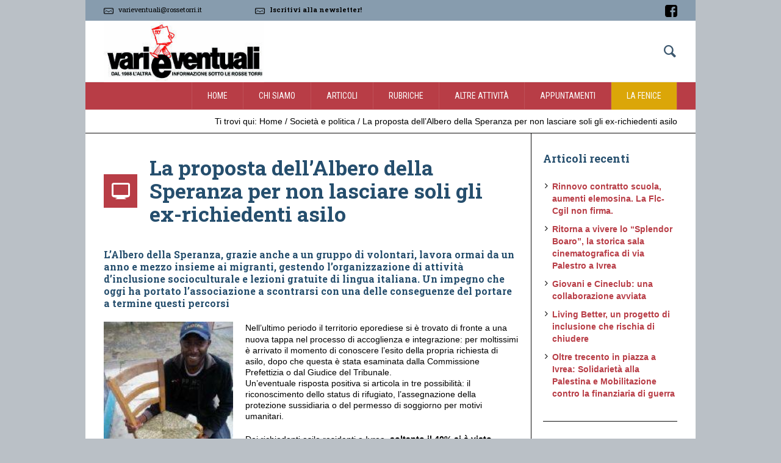

--- FILE ---
content_type: text/html; charset=UTF-8
request_url: https://rossetorri.it/la-proposta-dellalbero-della-speranza-per-non-lasciare-soli-gli-ex-richiedenti-asilo/
body_size: 16808
content:
<!DOCTYPE html>
<!--[if IE 8]>
<html class="ie ie8" lang="it-IT">
<![endif]-->
<!--[if !(IE 8)]><!-->
<html lang="it-IT" class="cmsms_html">
<!--<![endif]-->
<head>
<meta charset="UTF-8" />
<meta name="viewport" content="width=device-width, initial-scale=1, maximum-scale=1" /><title>La proposta dell&#039;Albero della Speranza per non lasciare soli gli ex-richiedenti asilo - varieventuali - Rosse Torri</title>

<link rel="shortcut icon" href="https://rossetorri.it/wp-content/uploads/2016/10/omino.jpg" type="image/x-icon" />
<link rel="profile" href="https://gmpg.org/xfn/11" />
<link rel="pingback" href="https://rossetorri.it/xmlrpc.php" />


<script type="text/javascript" data-cookieconsent="ignore">
	window.dataLayer = window.dataLayer || [];

	function gtag() {
		dataLayer.push(arguments);
	}

	gtag("consent", "default", {
		ad_personalization: "denied",
		ad_storage: "denied",
		ad_user_data: "denied",
		analytics_storage: "denied",
		functionality_storage: "denied",
		personalization_storage: "denied",
		security_storage: "granted",
		wait_for_update: 500,
	});
	gtag("set", "ads_data_redaction", true);
	</script>
<script type="text/javascript"
		id="Cookiebot"
		src="https://consent.cookiebot.com/uc.js"
		data-implementation="wp"
		data-cbid="266242c1-9c67-440e-aafc-dfcf545cbbd3"
							data-blockingmode="auto"
	></script>
<meta name='robots' content='index, follow, max-image-preview:large, max-snippet:-1, max-video-preview:-1' />
	<style>img:is([sizes="auto" i], [sizes^="auto," i]) { contain-intrinsic-size: 3000px 1500px }</style>
	
	<!-- This site is optimized with the Yoast SEO plugin v26.3 - https://yoast.com/wordpress/plugins/seo/ -->
	<link rel="canonical" href="https://rossetorri.it/la-proposta-dellalbero-della-speranza-per-non-lasciare-soli-gli-ex-richiedenti-asilo/" />
	<meta property="og:locale" content="it_IT" />
	<meta property="og:type" content="article" />
	<meta property="og:title" content="La proposta dell&#039;Albero della Speranza per non lasciare soli gli ex-richiedenti asilo - varieventuali - Rosse Torri" />
	<meta property="og:description" content="L&#8217;Albero della Speranza, grazie anche a un gruppo di volontari, lavora ormai da un anno e mezzo insieme ai migranti, gestendo l&#8217;organizzazione di attività d&#8217;inclusione socioculturale e lezioni gratuite di lingua italiana. Un impegno che oggi ha portato l&#8217;associazione a scontrarsi con una delle conseguenze del portare a termine questi percorsi Nell&#8217;ultimo periodo il territorio..." />
	<meta property="og:url" content="https://rossetorri.it/la-proposta-dellalbero-della-speranza-per-non-lasciare-soli-gli-ex-richiedenti-asilo/" />
	<meta property="og:site_name" content="varieventuali - Rosse Torri" />
	<meta property="article:published_time" content="2017-05-15T17:22:59+00:00" />
	<meta property="article:modified_time" content="2017-05-28T17:07:21+00:00" />
	<meta property="og:image" content="https://rossetorri.it/wp-content/uploads/2017/05/Integrazione1.jpg" />
	<meta property="og:image:width" content="940" />
	<meta property="og:image:height" content="529" />
	<meta property="og:image:type" content="image/jpeg" />
	<meta name="author" content="rossoadmin" />
	<meta name="twitter:card" content="summary_large_image" />
	<meta name="twitter:label1" content="Scritto da" />
	<meta name="twitter:data1" content="rossoadmin" />
	<meta name="twitter:label2" content="Tempo di lettura stimato" />
	<meta name="twitter:data2" content="2 minuti" />
	<script type="application/ld+json" class="yoast-schema-graph">{"@context":"https://schema.org","@graph":[{"@type":"WebPage","@id":"https://rossetorri.it/la-proposta-dellalbero-della-speranza-per-non-lasciare-soli-gli-ex-richiedenti-asilo/","url":"https://rossetorri.it/la-proposta-dellalbero-della-speranza-per-non-lasciare-soli-gli-ex-richiedenti-asilo/","name":"La proposta dell'Albero della Speranza per non lasciare soli gli ex-richiedenti asilo - varieventuali - Rosse Torri","isPartOf":{"@id":"https://rossetorri.it/#website"},"primaryImageOfPage":{"@id":"https://rossetorri.it/la-proposta-dellalbero-della-speranza-per-non-lasciare-soli-gli-ex-richiedenti-asilo/#primaryimage"},"image":{"@id":"https://rossetorri.it/la-proposta-dellalbero-della-speranza-per-non-lasciare-soli-gli-ex-richiedenti-asilo/#primaryimage"},"thumbnailUrl":"https://rossetorri.it/wp-content/uploads/2017/05/Integrazione1.jpg","datePublished":"2017-05-15T17:22:59+00:00","dateModified":"2017-05-28T17:07:21+00:00","author":{"@id":"https://rossetorri.it/#/schema/person/b1ac8004c209f8b6a2ce4b12e7a1300c"},"breadcrumb":{"@id":"https://rossetorri.it/la-proposta-dellalbero-della-speranza-per-non-lasciare-soli-gli-ex-richiedenti-asilo/#breadcrumb"},"inLanguage":"it-IT","potentialAction":[{"@type":"ReadAction","target":["https://rossetorri.it/la-proposta-dellalbero-della-speranza-per-non-lasciare-soli-gli-ex-richiedenti-asilo/"]}]},{"@type":"ImageObject","inLanguage":"it-IT","@id":"https://rossetorri.it/la-proposta-dellalbero-della-speranza-per-non-lasciare-soli-gli-ex-richiedenti-asilo/#primaryimage","url":"https://rossetorri.it/wp-content/uploads/2017/05/Integrazione1.jpg","contentUrl":"https://rossetorri.it/wp-content/uploads/2017/05/Integrazione1.jpg","width":940,"height":529},{"@type":"BreadcrumbList","@id":"https://rossetorri.it/la-proposta-dellalbero-della-speranza-per-non-lasciare-soli-gli-ex-richiedenti-asilo/#breadcrumb","itemListElement":[{"@type":"ListItem","position":1,"name":"Home","item":"https://rossetorri.it/"},{"@type":"ListItem","position":2,"name":"La proposta dell&#8217;Albero della Speranza per non lasciare soli gli ex-richiedenti asilo"}]},{"@type":"WebSite","@id":"https://rossetorri.it/#website","url":"https://rossetorri.it/","name":"varieventuali - Rosse Torri","description":"","potentialAction":[{"@type":"SearchAction","target":{"@type":"EntryPoint","urlTemplate":"https://rossetorri.it/?s={search_term_string}"},"query-input":{"@type":"PropertyValueSpecification","valueRequired":true,"valueName":"search_term_string"}}],"inLanguage":"it-IT"},{"@type":"Person","@id":"https://rossetorri.it/#/schema/person/b1ac8004c209f8b6a2ce4b12e7a1300c","name":"rossoadmin","url":"https://rossetorri.it/author/rossoadmin/"}]}</script>
	<!-- / Yoast SEO plugin. -->


<link rel='dns-prefetch' href='//fonts.googleapis.com' />
<link rel="alternate" type="application/rss+xml" title="varieventuali - Rosse Torri &raquo; Feed" href="https://rossetorri.it/feed/" />
<link rel="alternate" type="application/rss+xml" title="varieventuali - Rosse Torri &raquo; Feed dei commenti" href="https://rossetorri.it/comments/feed/" />
<link rel="alternate" type="application/rss+xml" title="varieventuali - Rosse Torri &raquo; La proposta dell&#8217;Albero della Speranza per non lasciare soli gli ex-richiedenti asilo Feed dei commenti" href="https://rossetorri.it/la-proposta-dellalbero-della-speranza-per-non-lasciare-soli-gli-ex-richiedenti-asilo/feed/" />
<script type="text/javascript">
/* <![CDATA[ */
window._wpemojiSettings = {"baseUrl":"https:\/\/s.w.org\/images\/core\/emoji\/16.0.1\/72x72\/","ext":".png","svgUrl":"https:\/\/s.w.org\/images\/core\/emoji\/16.0.1\/svg\/","svgExt":".svg","source":{"concatemoji":"https:\/\/rossetorri.it\/wp-includes\/js\/wp-emoji-release.min.js?ver=6.8.3"}};
/*! This file is auto-generated */
!function(s,n){var o,i,e;function c(e){try{var t={supportTests:e,timestamp:(new Date).valueOf()};sessionStorage.setItem(o,JSON.stringify(t))}catch(e){}}function p(e,t,n){e.clearRect(0,0,e.canvas.width,e.canvas.height),e.fillText(t,0,0);var t=new Uint32Array(e.getImageData(0,0,e.canvas.width,e.canvas.height).data),a=(e.clearRect(0,0,e.canvas.width,e.canvas.height),e.fillText(n,0,0),new Uint32Array(e.getImageData(0,0,e.canvas.width,e.canvas.height).data));return t.every(function(e,t){return e===a[t]})}function u(e,t){e.clearRect(0,0,e.canvas.width,e.canvas.height),e.fillText(t,0,0);for(var n=e.getImageData(16,16,1,1),a=0;a<n.data.length;a++)if(0!==n.data[a])return!1;return!0}function f(e,t,n,a){switch(t){case"flag":return n(e,"\ud83c\udff3\ufe0f\u200d\u26a7\ufe0f","\ud83c\udff3\ufe0f\u200b\u26a7\ufe0f")?!1:!n(e,"\ud83c\udde8\ud83c\uddf6","\ud83c\udde8\u200b\ud83c\uddf6")&&!n(e,"\ud83c\udff4\udb40\udc67\udb40\udc62\udb40\udc65\udb40\udc6e\udb40\udc67\udb40\udc7f","\ud83c\udff4\u200b\udb40\udc67\u200b\udb40\udc62\u200b\udb40\udc65\u200b\udb40\udc6e\u200b\udb40\udc67\u200b\udb40\udc7f");case"emoji":return!a(e,"\ud83e\udedf")}return!1}function g(e,t,n,a){var r="undefined"!=typeof WorkerGlobalScope&&self instanceof WorkerGlobalScope?new OffscreenCanvas(300,150):s.createElement("canvas"),o=r.getContext("2d",{willReadFrequently:!0}),i=(o.textBaseline="top",o.font="600 32px Arial",{});return e.forEach(function(e){i[e]=t(o,e,n,a)}),i}function t(e){var t=s.createElement("script");t.src=e,t.defer=!0,s.head.appendChild(t)}"undefined"!=typeof Promise&&(o="wpEmojiSettingsSupports",i=["flag","emoji"],n.supports={everything:!0,everythingExceptFlag:!0},e=new Promise(function(e){s.addEventListener("DOMContentLoaded",e,{once:!0})}),new Promise(function(t){var n=function(){try{var e=JSON.parse(sessionStorage.getItem(o));if("object"==typeof e&&"number"==typeof e.timestamp&&(new Date).valueOf()<e.timestamp+604800&&"object"==typeof e.supportTests)return e.supportTests}catch(e){}return null}();if(!n){if("undefined"!=typeof Worker&&"undefined"!=typeof OffscreenCanvas&&"undefined"!=typeof URL&&URL.createObjectURL&&"undefined"!=typeof Blob)try{var e="postMessage("+g.toString()+"("+[JSON.stringify(i),f.toString(),p.toString(),u.toString()].join(",")+"));",a=new Blob([e],{type:"text/javascript"}),r=new Worker(URL.createObjectURL(a),{name:"wpTestEmojiSupports"});return void(r.onmessage=function(e){c(n=e.data),r.terminate(),t(n)})}catch(e){}c(n=g(i,f,p,u))}t(n)}).then(function(e){for(var t in e)n.supports[t]=e[t],n.supports.everything=n.supports.everything&&n.supports[t],"flag"!==t&&(n.supports.everythingExceptFlag=n.supports.everythingExceptFlag&&n.supports[t]);n.supports.everythingExceptFlag=n.supports.everythingExceptFlag&&!n.supports.flag,n.DOMReady=!1,n.readyCallback=function(){n.DOMReady=!0}}).then(function(){return e}).then(function(){var e;n.supports.everything||(n.readyCallback(),(e=n.source||{}).concatemoji?t(e.concatemoji):e.wpemoji&&e.twemoji&&(t(e.twemoji),t(e.wpemoji)))}))}((window,document),window._wpemojiSettings);
/* ]]> */
</script>
<style id='wp-emoji-styles-inline-css' type='text/css'>

	img.wp-smiley, img.emoji {
		display: inline !important;
		border: none !important;
		box-shadow: none !important;
		height: 1em !important;
		width: 1em !important;
		margin: 0 0.07em !important;
		vertical-align: -0.1em !important;
		background: none !important;
		padding: 0 !important;
	}
</style>
<link rel='stylesheet' id='wp-block-library-css' href='https://rossetorri.it/wp-includes/css/dist/block-library/style.min.css?ver=6.8.3' type='text/css' media='all' />
<style id='classic-theme-styles-inline-css' type='text/css'>
/*! This file is auto-generated */
.wp-block-button__link{color:#fff;background-color:#32373c;border-radius:9999px;box-shadow:none;text-decoration:none;padding:calc(.667em + 2px) calc(1.333em + 2px);font-size:1.125em}.wp-block-file__button{background:#32373c;color:#fff;text-decoration:none}
</style>
<style id='wsi-iframe-block-style-inline-css' type='text/css'>
.iframe-block-container{display:flex;justify-content:center}

</style>
<style id='global-styles-inline-css' type='text/css'>
:root{--wp--preset--aspect-ratio--square: 1;--wp--preset--aspect-ratio--4-3: 4/3;--wp--preset--aspect-ratio--3-4: 3/4;--wp--preset--aspect-ratio--3-2: 3/2;--wp--preset--aspect-ratio--2-3: 2/3;--wp--preset--aspect-ratio--16-9: 16/9;--wp--preset--aspect-ratio--9-16: 9/16;--wp--preset--color--black: #000000;--wp--preset--color--cyan-bluish-gray: #abb8c3;--wp--preset--color--white: #ffffff;--wp--preset--color--pale-pink: #f78da7;--wp--preset--color--vivid-red: #cf2e2e;--wp--preset--color--luminous-vivid-orange: #ff6900;--wp--preset--color--luminous-vivid-amber: #fcb900;--wp--preset--color--light-green-cyan: #7bdcb5;--wp--preset--color--vivid-green-cyan: #00d084;--wp--preset--color--pale-cyan-blue: #8ed1fc;--wp--preset--color--vivid-cyan-blue: #0693e3;--wp--preset--color--vivid-purple: #9b51e0;--wp--preset--gradient--vivid-cyan-blue-to-vivid-purple: linear-gradient(135deg,rgba(6,147,227,1) 0%,rgb(155,81,224) 100%);--wp--preset--gradient--light-green-cyan-to-vivid-green-cyan: linear-gradient(135deg,rgb(122,220,180) 0%,rgb(0,208,130) 100%);--wp--preset--gradient--luminous-vivid-amber-to-luminous-vivid-orange: linear-gradient(135deg,rgba(252,185,0,1) 0%,rgba(255,105,0,1) 100%);--wp--preset--gradient--luminous-vivid-orange-to-vivid-red: linear-gradient(135deg,rgba(255,105,0,1) 0%,rgb(207,46,46) 100%);--wp--preset--gradient--very-light-gray-to-cyan-bluish-gray: linear-gradient(135deg,rgb(238,238,238) 0%,rgb(169,184,195) 100%);--wp--preset--gradient--cool-to-warm-spectrum: linear-gradient(135deg,rgb(74,234,220) 0%,rgb(151,120,209) 20%,rgb(207,42,186) 40%,rgb(238,44,130) 60%,rgb(251,105,98) 80%,rgb(254,248,76) 100%);--wp--preset--gradient--blush-light-purple: linear-gradient(135deg,rgb(255,206,236) 0%,rgb(152,150,240) 100%);--wp--preset--gradient--blush-bordeaux: linear-gradient(135deg,rgb(254,205,165) 0%,rgb(254,45,45) 50%,rgb(107,0,62) 100%);--wp--preset--gradient--luminous-dusk: linear-gradient(135deg,rgb(255,203,112) 0%,rgb(199,81,192) 50%,rgb(65,88,208) 100%);--wp--preset--gradient--pale-ocean: linear-gradient(135deg,rgb(255,245,203) 0%,rgb(182,227,212) 50%,rgb(51,167,181) 100%);--wp--preset--gradient--electric-grass: linear-gradient(135deg,rgb(202,248,128) 0%,rgb(113,206,126) 100%);--wp--preset--gradient--midnight: linear-gradient(135deg,rgb(2,3,129) 0%,rgb(40,116,252) 100%);--wp--preset--font-size--small: 13px;--wp--preset--font-size--medium: 20px;--wp--preset--font-size--large: 36px;--wp--preset--font-size--x-large: 42px;--wp--preset--spacing--20: 0.44rem;--wp--preset--spacing--30: 0.67rem;--wp--preset--spacing--40: 1rem;--wp--preset--spacing--50: 1.5rem;--wp--preset--spacing--60: 2.25rem;--wp--preset--spacing--70: 3.38rem;--wp--preset--spacing--80: 5.06rem;--wp--preset--shadow--natural: 6px 6px 9px rgba(0, 0, 0, 0.2);--wp--preset--shadow--deep: 12px 12px 50px rgba(0, 0, 0, 0.4);--wp--preset--shadow--sharp: 6px 6px 0px rgba(0, 0, 0, 0.2);--wp--preset--shadow--outlined: 6px 6px 0px -3px rgba(255, 255, 255, 1), 6px 6px rgba(0, 0, 0, 1);--wp--preset--shadow--crisp: 6px 6px 0px rgba(0, 0, 0, 1);}:where(.is-layout-flex){gap: 0.5em;}:where(.is-layout-grid){gap: 0.5em;}body .is-layout-flex{display: flex;}.is-layout-flex{flex-wrap: wrap;align-items: center;}.is-layout-flex > :is(*, div){margin: 0;}body .is-layout-grid{display: grid;}.is-layout-grid > :is(*, div){margin: 0;}:where(.wp-block-columns.is-layout-flex){gap: 2em;}:where(.wp-block-columns.is-layout-grid){gap: 2em;}:where(.wp-block-post-template.is-layout-flex){gap: 1.25em;}:where(.wp-block-post-template.is-layout-grid){gap: 1.25em;}.has-black-color{color: var(--wp--preset--color--black) !important;}.has-cyan-bluish-gray-color{color: var(--wp--preset--color--cyan-bluish-gray) !important;}.has-white-color{color: var(--wp--preset--color--white) !important;}.has-pale-pink-color{color: var(--wp--preset--color--pale-pink) !important;}.has-vivid-red-color{color: var(--wp--preset--color--vivid-red) !important;}.has-luminous-vivid-orange-color{color: var(--wp--preset--color--luminous-vivid-orange) !important;}.has-luminous-vivid-amber-color{color: var(--wp--preset--color--luminous-vivid-amber) !important;}.has-light-green-cyan-color{color: var(--wp--preset--color--light-green-cyan) !important;}.has-vivid-green-cyan-color{color: var(--wp--preset--color--vivid-green-cyan) !important;}.has-pale-cyan-blue-color{color: var(--wp--preset--color--pale-cyan-blue) !important;}.has-vivid-cyan-blue-color{color: var(--wp--preset--color--vivid-cyan-blue) !important;}.has-vivid-purple-color{color: var(--wp--preset--color--vivid-purple) !important;}.has-black-background-color{background-color: var(--wp--preset--color--black) !important;}.has-cyan-bluish-gray-background-color{background-color: var(--wp--preset--color--cyan-bluish-gray) !important;}.has-white-background-color{background-color: var(--wp--preset--color--white) !important;}.has-pale-pink-background-color{background-color: var(--wp--preset--color--pale-pink) !important;}.has-vivid-red-background-color{background-color: var(--wp--preset--color--vivid-red) !important;}.has-luminous-vivid-orange-background-color{background-color: var(--wp--preset--color--luminous-vivid-orange) !important;}.has-luminous-vivid-amber-background-color{background-color: var(--wp--preset--color--luminous-vivid-amber) !important;}.has-light-green-cyan-background-color{background-color: var(--wp--preset--color--light-green-cyan) !important;}.has-vivid-green-cyan-background-color{background-color: var(--wp--preset--color--vivid-green-cyan) !important;}.has-pale-cyan-blue-background-color{background-color: var(--wp--preset--color--pale-cyan-blue) !important;}.has-vivid-cyan-blue-background-color{background-color: var(--wp--preset--color--vivid-cyan-blue) !important;}.has-vivid-purple-background-color{background-color: var(--wp--preset--color--vivid-purple) !important;}.has-black-border-color{border-color: var(--wp--preset--color--black) !important;}.has-cyan-bluish-gray-border-color{border-color: var(--wp--preset--color--cyan-bluish-gray) !important;}.has-white-border-color{border-color: var(--wp--preset--color--white) !important;}.has-pale-pink-border-color{border-color: var(--wp--preset--color--pale-pink) !important;}.has-vivid-red-border-color{border-color: var(--wp--preset--color--vivid-red) !important;}.has-luminous-vivid-orange-border-color{border-color: var(--wp--preset--color--luminous-vivid-orange) !important;}.has-luminous-vivid-amber-border-color{border-color: var(--wp--preset--color--luminous-vivid-amber) !important;}.has-light-green-cyan-border-color{border-color: var(--wp--preset--color--light-green-cyan) !important;}.has-vivid-green-cyan-border-color{border-color: var(--wp--preset--color--vivid-green-cyan) !important;}.has-pale-cyan-blue-border-color{border-color: var(--wp--preset--color--pale-cyan-blue) !important;}.has-vivid-cyan-blue-border-color{border-color: var(--wp--preset--color--vivid-cyan-blue) !important;}.has-vivid-purple-border-color{border-color: var(--wp--preset--color--vivid-purple) !important;}.has-vivid-cyan-blue-to-vivid-purple-gradient-background{background: var(--wp--preset--gradient--vivid-cyan-blue-to-vivid-purple) !important;}.has-light-green-cyan-to-vivid-green-cyan-gradient-background{background: var(--wp--preset--gradient--light-green-cyan-to-vivid-green-cyan) !important;}.has-luminous-vivid-amber-to-luminous-vivid-orange-gradient-background{background: var(--wp--preset--gradient--luminous-vivid-amber-to-luminous-vivid-orange) !important;}.has-luminous-vivid-orange-to-vivid-red-gradient-background{background: var(--wp--preset--gradient--luminous-vivid-orange-to-vivid-red) !important;}.has-very-light-gray-to-cyan-bluish-gray-gradient-background{background: var(--wp--preset--gradient--very-light-gray-to-cyan-bluish-gray) !important;}.has-cool-to-warm-spectrum-gradient-background{background: var(--wp--preset--gradient--cool-to-warm-spectrum) !important;}.has-blush-light-purple-gradient-background{background: var(--wp--preset--gradient--blush-light-purple) !important;}.has-blush-bordeaux-gradient-background{background: var(--wp--preset--gradient--blush-bordeaux) !important;}.has-luminous-dusk-gradient-background{background: var(--wp--preset--gradient--luminous-dusk) !important;}.has-pale-ocean-gradient-background{background: var(--wp--preset--gradient--pale-ocean) !important;}.has-electric-grass-gradient-background{background: var(--wp--preset--gradient--electric-grass) !important;}.has-midnight-gradient-background{background: var(--wp--preset--gradient--midnight) !important;}.has-small-font-size{font-size: var(--wp--preset--font-size--small) !important;}.has-medium-font-size{font-size: var(--wp--preset--font-size--medium) !important;}.has-large-font-size{font-size: var(--wp--preset--font-size--large) !important;}.has-x-large-font-size{font-size: var(--wp--preset--font-size--x-large) !important;}
:where(.wp-block-post-template.is-layout-flex){gap: 1.25em;}:where(.wp-block-post-template.is-layout-grid){gap: 1.25em;}
:where(.wp-block-columns.is-layout-flex){gap: 2em;}:where(.wp-block-columns.is-layout-grid){gap: 2em;}
:root :where(.wp-block-pullquote){font-size: 1.5em;line-height: 1.6;}
</style>
<link rel='stylesheet' id='contact-form-7-css' href='https://rossetorri.it/wp-content/plugins/contact-form-7/includes/css/styles.css?ver=6.1.3' type='text/css' media='all' />
<link rel='stylesheet' id='events-manager-css' href='https://rossetorri.it/wp-content/plugins/events-manager/includes/css/events-manager.min.css?ver=7.2.2.1' type='text/css' media='all' />
<link rel='stylesheet' id='st-widget-css' href='https://rossetorri.it/wp-content/plugins/share-this/css/style.css?ver=6.8.3' type='text/css' media='all' />
<link rel='stylesheet' id='rt-fontawsome-css' href='https://rossetorri.it/wp-content/plugins/the-post-grid/assets/vendor/font-awesome/css/font-awesome.min.css?ver=7.8.7' type='text/css' media='all' />
<link rel='stylesheet' id='rt-tpg-css' href='https://rossetorri.it/wp-content/plugins/the-post-grid/assets/css/thepostgrid.min.css?ver=7.8.7' type='text/css' media='all' />
<link rel='stylesheet' id='wp-fullcalendar-css' href='https://rossetorri.it/wp-content/plugins/wp-fullcalendar/includes/css/main.css?ver=1.6' type='text/css' media='all' />
<link rel='stylesheet' id='wp-fullcalendar-tippy-light-border-css' href='https://rossetorri.it/wp-content/plugins/wp-fullcalendar/includes/css/tippy/light-border.css?ver=1.6' type='text/css' media='all' />
<link rel='stylesheet' id='jquery-ui-css' href='https://rossetorri.it/wp-content/plugins/wp-fullcalendar/includes/css/jquery-ui/ui-lightness/jquery-ui.min.css?ver=1.6' type='text/css' media='all' />
<link rel='stylesheet' id='jquery-ui-theme-css' href='https://rossetorri.it/wp-content/plugins/wp-fullcalendar/includes/css/jquery-ui/ui-lightness/theme.css?ver=1.6' type='text/css' media='all' />
<link rel='stylesheet' id='parent-style-css' href='https://rossetorri.it/wp-content/themes/social-activity/style.css?ver=6.8.3' type='text/css' media='all' />
<link rel='stylesheet' id='theme-style-css' href='https://rossetorri.it/wp-content/themes/social-activity-child/style.css?ver=1.0.0' type='text/css' media='screen' />
<link rel='stylesheet' id='theme-adapt-css' href='https://rossetorri.it/wp-content/themes/social-activity/css/adaptive.css?ver=1.0.0' type='text/css' media='screen' />
<link rel='stylesheet' id='theme-retina-css' href='https://rossetorri.it/wp-content/themes/social-activity/css/retina.css?ver=1.0.0' type='text/css' media='screen' />
<link rel='stylesheet' id='theme-fonts-schemes-css' href='https://rossetorri.it/wp-content/uploads/cmsms_styles/social-activity.css?ver=1.0.0' type='text/css' media='screen' />
<link rel='stylesheet' id='theme-icons-css' href='https://rossetorri.it/wp-content/themes/social-activity/css/fontello.css?ver=1.0.0' type='text/css' media='screen' />
<link rel='stylesheet' id='animate-css' href='https://rossetorri.it/wp-content/themes/social-activity/css/animate.css?ver=1.0.0' type='text/css' media='screen' />
<!--[if lt IE 9]>
<link rel='stylesheet' id='theme-ie-css' href='https://rossetorri.it/wp-content/themes/social-activity/css/ie.css?ver=1.0.0' type='text/css' media='screen' />
<![endif]-->
<link rel='stylesheet' id='cmsms-google-fonts-css' href='https://fonts.googleapis.com/css?family=Roboto+Condensed%3A400%2C400italic%2C700%2C700italic%7CRoboto+Slab%3A400%2C300%2C700&#038;ver=6.8.3' type='text/css' media='all' />
<link rel='stylesheet' id='elementor-frontend-css' href='https://rossetorri.it/wp-content/plugins/elementor/assets/css/frontend.min.css?ver=3.33.0' type='text/css' media='all' />
<link rel='stylesheet' id='eael-general-css' href='https://rossetorri.it/wp-content/plugins/essential-addons-for-elementor-lite/assets/front-end/css/view/general.min.css?ver=6.4.0' type='text/css' media='all' />
<script type="text/javascript" src="https://rossetorri.it/wp-includes/js/jquery/jquery.min.js?ver=3.7.1" id="jquery-core-js"></script>
<script type="text/javascript" src="https://rossetorri.it/wp-includes/js/jquery/jquery-migrate.min.js?ver=3.4.1" id="jquery-migrate-js"></script>
<script type="text/javascript" src="https://rossetorri.it/wp-includes/js/jquery/ui/core.min.js?ver=1.13.3" id="jquery-ui-core-js"></script>
<script type="text/javascript" src="https://rossetorri.it/wp-includes/js/jquery/ui/mouse.min.js?ver=1.13.3" id="jquery-ui-mouse-js"></script>
<script type="text/javascript" src="https://rossetorri.it/wp-includes/js/jquery/ui/sortable.min.js?ver=1.13.3" id="jquery-ui-sortable-js"></script>
<script type="text/javascript" src="https://rossetorri.it/wp-includes/js/jquery/ui/datepicker.min.js?ver=1.13.3" id="jquery-ui-datepicker-js"></script>
<script type="text/javascript" id="jquery-ui-datepicker-js-after">
/* <![CDATA[ */
jQuery(function(jQuery){jQuery.datepicker.setDefaults({"closeText":"Chiudi","currentText":"Oggi","monthNames":["Gennaio","Febbraio","Marzo","Aprile","Maggio","Giugno","Luglio","Agosto","Settembre","Ottobre","Novembre","Dicembre"],"monthNamesShort":["Gen","Feb","Mar","Apr","Mag","Giu","Lug","Ago","Set","Ott","Nov","Dic"],"nextText":"Prossimo","prevText":"Precedente","dayNames":["domenica","luned\u00ec","marted\u00ec","mercoled\u00ec","gioved\u00ec","venerd\u00ec","sabato"],"dayNamesShort":["Dom","Lun","Mar","Mer","Gio","Ven","Sab"],"dayNamesMin":["D","L","M","M","G","V","S"],"dateFormat":"d MM yy","firstDay":1,"isRTL":false});});
/* ]]> */
</script>
<script type="text/javascript" src="https://rossetorri.it/wp-includes/js/jquery/ui/resizable.min.js?ver=1.13.3" id="jquery-ui-resizable-js"></script>
<script type="text/javascript" src="https://rossetorri.it/wp-includes/js/jquery/ui/draggable.min.js?ver=1.13.3" id="jquery-ui-draggable-js"></script>
<script type="text/javascript" src="https://rossetorri.it/wp-includes/js/jquery/ui/controlgroup.min.js?ver=1.13.3" id="jquery-ui-controlgroup-js"></script>
<script type="text/javascript" src="https://rossetorri.it/wp-includes/js/jquery/ui/checkboxradio.min.js?ver=1.13.3" id="jquery-ui-checkboxradio-js"></script>
<script type="text/javascript" src="https://rossetorri.it/wp-includes/js/jquery/ui/button.min.js?ver=1.13.3" id="jquery-ui-button-js"></script>
<script type="text/javascript" src="https://rossetorri.it/wp-includes/js/jquery/ui/dialog.min.js?ver=1.13.3" id="jquery-ui-dialog-js"></script>
<script type="text/javascript" id="events-manager-js-extra">
/* <![CDATA[ */
var EM = {"ajaxurl":"https:\/\/rossetorri.it\/wp-admin\/admin-ajax.php","locationajaxurl":"https:\/\/rossetorri.it\/wp-admin\/admin-ajax.php?action=locations_search","firstDay":"1","locale":"it","dateFormat":"yy-mm-dd","ui_css":"https:\/\/rossetorri.it\/wp-content\/plugins\/events-manager\/includes\/css\/jquery-ui\/build.min.css","show24hours":"1","is_ssl":"1","autocomplete_limit":"10","calendar":{"breakpoints":{"small":560,"medium":908,"large":false}},"phone":"","datepicker":{"format":"Y-m-d","locale":"it"},"search":{"breakpoints":{"small":650,"medium":850,"full":false}},"url":"https:\/\/rossetorri.it\/wp-content\/plugins\/events-manager","assets":{"input.em-uploader":{"js":{"em-uploader":{"url":"https:\/\/rossetorri.it\/wp-content\/plugins\/events-manager\/includes\/js\/em-uploader.js?v=7.2.2.1","event":"em_uploader_ready"}}},".em-event-editor":{"js":{"event-editor":{"url":"https:\/\/rossetorri.it\/wp-content\/plugins\/events-manager\/includes\/js\/events-manager-event-editor.js?v=7.2.2.1","event":"em_event_editor_ready"}},"css":{"event-editor":"https:\/\/rossetorri.it\/wp-content\/plugins\/events-manager\/includes\/css\/events-manager-event-editor.min.css?v=7.2.2.1"}},".em-recurrence-sets, .em-timezone":{"js":{"luxon":{"url":"luxon\/luxon.js?v=7.2.2.1","event":"em_luxon_ready"}}},".em-booking-form, #em-booking-form, .em-booking-recurring, .em-event-booking-form":{"js":{"em-bookings":{"url":"https:\/\/rossetorri.it\/wp-content\/plugins\/events-manager\/includes\/js\/bookingsform.js?v=7.2.2.1","event":"em_booking_form_js_loaded"}}},"#em-opt-archetypes":{"js":{"archetypes":"https:\/\/rossetorri.it\/wp-content\/plugins\/events-manager\/includes\/js\/admin-archetype-editor.js?v=7.2.2.1","archetypes_ms":"https:\/\/rossetorri.it\/wp-content\/plugins\/events-manager\/includes\/js\/admin-archetypes.js?v=7.2.2.1","qs":"qs\/qs.js?v=7.2.2.1"}}},"cached":"","txt_search":"Cerca","txt_searching":"Ricerca in corso...","txt_loading":"Caricamento in corso..."};
/* ]]> */
</script>
<script type="text/javascript" src="https://rossetorri.it/wp-content/plugins/events-manager/includes/js/events-manager.js?ver=7.2.2.1" id="events-manager-js"></script>
<script type="text/javascript" src="https://rossetorri.it/wp-content/plugins/events-manager/includes/external/flatpickr/l10n/it.js?ver=7.2.2.1" id="em-flatpickr-localization-js"></script>
<script type="text/javascript" src="https://rossetorri.it/wp-includes/js/jquery/ui/menu.min.js?ver=1.13.3" id="jquery-ui-menu-js"></script>
<script type="text/javascript" src="https://rossetorri.it/wp-includes/js/jquery/ui/selectmenu.min.js?ver=1.13.3" id="jquery-ui-selectmenu-js"></script>
<script type="text/javascript" src="https://rossetorri.it/wp-includes/js/jquery/ui/tooltip.min.js?ver=1.13.3" id="jquery-ui-tooltip-js"></script>
<script type="text/javascript" src="https://rossetorri.it/wp-includes/js/dist/vendor/moment.min.js?ver=2.30.1" id="moment-js"></script>
<script type="text/javascript" id="moment-js-after">
/* <![CDATA[ */
moment.updateLocale( 'it_IT', {"months":["Gennaio","Febbraio","Marzo","Aprile","Maggio","Giugno","Luglio","Agosto","Settembre","Ottobre","Novembre","Dicembre"],"monthsShort":["Gen","Feb","Mar","Apr","Mag","Giu","Lug","Ago","Set","Ott","Nov","Dic"],"weekdays":["domenica","luned\u00ec","marted\u00ec","mercoled\u00ec","gioved\u00ec","venerd\u00ec","sabato"],"weekdaysShort":["Dom","Lun","Mar","Mer","Gio","Ven","Sab"],"week":{"dow":1},"longDateFormat":{"LT":"G:i","LTS":null,"L":null,"LL":"j F Y","LLL":"j F Y G:i","LLLL":null}} );
/* ]]> */
</script>
<script type="text/javascript" id="wp-fullcalendar-js-extra">
/* <![CDATA[ */
var WPFC = {"ajaxurl":"https:\/\/rossetorri.it\/wp-admin\/admin-ajax.php?action=WP_FullCalendar","firstDay":"1","wpfc_theme":"jquery-ui","wpfc_limit":"3","wpfc_limit_txt":"more ...","timeFormat":"h(:mm)A","defaultView":"month","weekends":"true","header":{"left":"prev,next today","center":"title","right":"month,basicWeek,basicDay"},"wpfc_qtips":"1","tippy_theme":"light-border","tippy_placement":"auto","tippy_loading":"Loading..."};
/* ]]> */
</script>
<script type="text/javascript" src="https://rossetorri.it/wp-content/plugins/wp-fullcalendar/includes/js/main.js?ver=1.6" id="wp-fullcalendar-js"></script>
<script type="text/javascript" src="https://rossetorri.it/wp-content/themes/social-activity/js/jsLibraries.min.js?ver=1.0.0" id="libs-js"></script>
<link rel="https://api.w.org/" href="https://rossetorri.it/wp-json/" /><link rel="alternate" title="JSON" type="application/json" href="https://rossetorri.it/wp-json/wp/v2/posts/4094" /><link rel="EditURI" type="application/rsd+xml" title="RSD" href="https://rossetorri.it/xmlrpc.php?rsd" />
<meta name="generator" content="WordPress 6.8.3" />
<link rel='shortlink' href='https://rossetorri.it/?p=4094' />
<link rel="alternate" title="oEmbed (JSON)" type="application/json+oembed" href="https://rossetorri.it/wp-json/oembed/1.0/embed?url=https%3A%2F%2Frossetorri.it%2Fla-proposta-dellalbero-della-speranza-per-non-lasciare-soli-gli-ex-richiedenti-asilo%2F" />
<link rel="alternate" title="oEmbed (XML)" type="text/xml+oembed" href="https://rossetorri.it/wp-json/oembed/1.0/embed?url=https%3A%2F%2Frossetorri.it%2Fla-proposta-dellalbero-della-speranza-per-non-lasciare-soli-gli-ex-richiedenti-asilo%2F&#038;format=xml" />

<!-- AFS Analytics V7 - WordPress 6.8.3  Module 4.0.22 -->

<script  type='text/javascript'>
(function(i,s,o,g,r,a,m){i['AfsAnalyticsObject']=r;i[r]=i[r]||function(){(i[r].q=i[r].q||[]).push(arguments)},i[r].l=1*new Date();a=s.createElement(o),m=s.getElementsByTagName(o)[0];a.async=1;a.src=g;m.parentNode.insertBefore(a,m)})(window,document,'script','//code.afsanalytics.com/js2/analytics.js','aa');
aa("create", "00644788", "auto");
aa("set", "title", "La proposta dell\\'Albero della Speranza per non lasciare soli gli ex-richiedenti asilo");
aa("set", "cms", "WordPress");
aa("set", "api", "4.0.22");
aa("set", "autotrack", "on");
aa("set", "autotrack.inside", "dataset");
aa("send", "pageview");
</script>
<!-- [ END ] Advanced Analytics Code by AFSAnalytics.com -->
<script charset="utf-8" type="text/javascript">var switchTo5x=true;</script><script charset="utf-8" type="text/javascript" id="st_insights_js" src="https://w.sharethis.com/button/buttons.js?publisher=&amp;product=sharethis-wordpress&amp;wordpress_version=4.6.2"></script><script type="text/javascript">stLight.options({publisher:'wp.69234c67-2436-4195-ad69-4222dba6ed2f'});var st_type='wordpress4.6.2';</script>        <style>
            :root {
                --tpg-primary-color: #0d6efd;
                --tpg-secondary-color: #0654c4;
                --tpg-primary-light: #c4d0ff
            }

                        body .rt-tpg-container .rt-loading,
            body #bottom-script-loader .rt-ball-clip-rotate {
                color: #0367bf !important;
            }

                    </style>
		<style type="text/css">
	.header_top,
	.header_top_outer,
	.header_top_inner, 
	.header_top_aligner {
		height : 35px;
	}
	
	.header_mid,
	.header_mid_outer,
	.header_mid .header_mid_inner .search_wrap_inner,
	.header_mid .header_mid_inner .slogan_wrap_inner,
	.header_mid .header_mid_inner .social_wrap_inner,
	.header_mid .header_mid_inner nav > div > ul,
	.header_mid .header_mid_inner nav > div > ul > li,
	.header_mid .header_mid_inner nav > div > ul > li > a,
	.header_mid .header_mid_inner nav > div > ul > li > a > span.nav_bg_clr,
	.header_mid .header_mid_inner .logo,
	.header_mid .header_mid_inner .resp_nav_wrap_inner {
		height : 100px;
	}
	
	.header_bot,
	.header_bot_outer,
	.header_bot .header_bot_inner nav > div > ul,
	.header_bot .header_bot_inner nav > div > ul > li,
	.header_bot .header_bot_inner nav > div > ul > li > a {
		height : 45px;
	}
	
	#page.fixed_header #middle {
		padding-top : 100px;
	}
	
	#page.fixed_header.enable_header_top #middle {
		padding-top : 135px;
	}
	
	#page.fixed_header.enable_header_bottom #middle {
		padding-top : 145px;
	}
	
	#page.fixed_header.enable_header_top.enable_header_bottom #middle {
		padding-top : 180px;
	}
	
	@media only screen and (max-width: 1024px) {
		.header_top,
		.header_top_outer,
		.header_top_inner,
		.header_top_aligner,
		.header_mid,
		.header_mid_outer,
		.header_mid .header_mid_inner nav > div > ul,
		.header_mid .header_mid_inner nav > div > ul > li,
		.header_mid .header_mid_inner nav > div > ul > li > a,
		.header_mid .header_mid_inner nav > div > ul > li > a > span.nav_bg_clr,
		.header_bot,
		.header_bot_outer,
		.header_bot .header_bot_inner nav > div > ul,
		.header_bot .header_bot_inner nav > div > ul > li,
		.header_bot .header_bot_inner nav > div > ul > li > a {
			height : auto;
		}
		
		#page.fixed_header #middle,
		#page.fixed_header.enable_header_top #middle,
		#page.fixed_header.enable_header_bottom #middle,
		#page.fixed_header.enable_header_top.enable_header_bottom #middle {
			padding-top : 0px !important;
		}
	}

	.header_mid_inner .logo img {
  padding-bottom: 15px!important;
   position: relative!important; 
}
img.alignright {
   margin-bottom: 45px;
}
p.no-break {   
   background-color: #F2EFFD;
}

	body {
		background-color : #bac0c6;
		background-image : none;
		background-position : top center;
		background-repeat : repeat;
		background-attachment : scroll;
		background-size : auto;
	}
	#footer.cmsms_footer_default .footer_inner {
		min-height:200px;
	}
	
	.fixed_footer #main {
		margin-bottom:200px;
	}
</style><meta name="generator" content="Elementor 3.33.0; features: additional_custom_breakpoints; settings: css_print_method-external, google_font-enabled, font_display-swap">
			<style>
				.e-con.e-parent:nth-of-type(n+4):not(.e-lazyloaded):not(.e-no-lazyload),
				.e-con.e-parent:nth-of-type(n+4):not(.e-lazyloaded):not(.e-no-lazyload) * {
					background-image: none !important;
				}
				@media screen and (max-height: 1024px) {
					.e-con.e-parent:nth-of-type(n+3):not(.e-lazyloaded):not(.e-no-lazyload),
					.e-con.e-parent:nth-of-type(n+3):not(.e-lazyloaded):not(.e-no-lazyload) * {
						background-image: none !important;
					}
				}
				@media screen and (max-height: 640px) {
					.e-con.e-parent:nth-of-type(n+2):not(.e-lazyloaded):not(.e-no-lazyload),
					.e-con.e-parent:nth-of-type(n+2):not(.e-lazyloaded):not(.e-no-lazyload) * {
						background-image: none !important;
					}
				}
			</style>
					<style type="text/css" id="wp-custom-css">
			.eael-grid-post {
    padding: 0 10px 10px 10px !important;
}

.noncliccabile > a:hover {
  cursor: default !important;
}

.la_fenice { background-color: #dba608;  !important;
}

.header_mid_inner .logo img {
	max-height: 100% !important;
}

.cambio_colore>a>span {
    color: grey !important;
}

.cambio_colore>a>:hover {
    color: black; !important
  }

.widget.widget_block>h3 {
	margin: 0!important;
	padding:0!important;
}

.widget.widget_block>h3>p:first-child{
	padding: 0!important;
}

.widget.widget_block>h2:first-child{
	margin-top: -20px!important;	
}

.widget.widget_block>h2:not(:first-child) {
	margin-top: 10px!important;	
}

.widget.widget_block>h2 {
	margin-bottom: 0!important;
}

.em-cal-event div a {
    font-size: smaller!important;
	  font-weight: lighter!important;
}

.em.em-calendar .em-cal-body.event-style-pill .em-cal-event div {
	  padding: 5px!important;
	  text-overflow: clip!important;
}

.no-break, .cmsmsLike.active.cmsms-icon-heart-2, .share_posts, .cmsmsLike.cmsms-icon-heart-2 {
	display: none!important;
}		</style>
		</head>
<body data-rsssl=1 class="wp-singular post-template-default single single-post postid-4094 single-format-standard wp-theme-social-activity wp-child-theme-social-activity-child rttpg rttpg-7.8.7 radius-frontend rttpg-body-wrap elementor-default elementor-kit-36739">
	
<!-- _________________________ Start Page _________________________ -->
<section id="page" class="chrome_only cmsms_boxed enable_header_top enable_header_bottom enable_header_right hfeed site">


<!-- _________________________ Start Main _________________________ -->
<div id="main">
	
<!-- _________________________ Start Header _________________________ -->
<header id="header">
			<div class="header_top" data-height="35">
			<div class="header_top_outer">
				<div class="header_top_inner">
				<div class="header_top_right"><div class="header_top_aligner"></div><div class="social_wrap">
<div class="social_wrap_inner">
<ul>
<li>
	<a href="https://www.facebook.com/Varieventuali-1553884624851094/?fref=ts" class="cmsms-icon-facebook-rect-1" title="Facebook" target="_blank"></a></li>
</ul></div></div></div><div class="header_top_left"><div class="header_top_aligner"></div><div class="meta_wrap"><div class="email cmsms-icon-mail-7"><a href="/cdn-cgi/l/email-protection#30465142595546555e4445515c5970425f434355445f4242591e5944"><span class="__cf_email__" data-cfemail="592f382b303c2f3c372d2c383530192b362a2a3c2d362b2b3077302d">[email&#160;protected]</span></a>
</div>                    
<div class="email cmsms-icon-mail-7"><a href="https://www.rossetorri.it/iscrizione-newsletter/"><strong>Iscritivi alla newsletter!</strong></a></div></div></div>					<div class="cl"></div>
				</div>
			</div>
			<div class="header_top_but closed">
				<span class="cmsms_bot_arrow">
					<span></span>
				</span>
			</div>
		</div>
		<div class="header_mid" data-height="100">
		<div class="header_mid_outer">
			<div class="header_mid_inner">
							<div class="search_wrap">
					<div class="search_wrap_inner">
						<div class="search_wrap_inner_left">
							
<div class="search_bar_wrap">
	<form method="get" action="https://rossetorri.it">
		<p>
			<input name="s" placeholder="scrivi qualcosa e premi invio" value="" type="text" />
			<button type="submit" class="cmsms-icon-search-2"></button>
		</p>
	</form>
</div>

						</div>
						<div class="search_wrap_inner_right">
							<a href="javascript:void(0);" class="search_but cmsms-icon-search-2"></a>
						</div>
					</div>
				</div>
						
			<div class="logo_wrap">
<style type="text/css">
	.header_mid .header_mid_inner .logo_wrap {
		width : 263px;
	}
</style>
<a href="https://rossetorri.it/" title="varieventuali - Rosse Torri" class="logo">
	<img src="https://rossetorri.it/wp-content/uploads/2023/11/VR-logo-colorato-CMYK-1.jpg" alt="varieventuali - Rosse Torri" />
<style type="text/css">
	.header_mid_inner .logo .logo_retina {
		width : 0px;
	}
</style>
<img class="logo_retina" src="" alt="varieventuali - Rosse Torri" width="0" height="0" /></a>
</div>
			
						</div>
		</div>
	</div>
	<div class="header_bot" data-height="45">
		<div class="header_bot_outer">
			<div class="header_bot_inner">
				<div class="resp_nav_wrap">
					<div class="resp_nav_wrap_inner">
						<div class="resp_nav_content">
							<a class="responsive_nav cmsms-icon-menu-2" href="javascript:void(0);"></a>
						</div>
					</div>
				</div>
				
				<!-- _________________________ Start Navigation _________________________ -->
				<nav role="navigation">
					<div class="menu-menu-principale-container"><ul id="navigation" class="navigation"><li id="menu-item-37351" class="menu-item menu-item-type-post_type menu-item-object-page menu-item-home menu-item-37351"><a href="https://rossetorri.it/"><span>Home</span></a></li>
<li id="menu-item-37369" class="menu-item menu-item-type-post_type menu-item-object-page menu-item-has-children menu-item-37369"><a href="https://rossetorri.it/chi-siamo/"><span>Chi siamo</span></a>
<ul class="sub-menu">
	<li id="menu-item-37450" class="cambio_colore menu-item menu-item-type-post_type menu-item-object-page menu-item-37450"><a href="https://rossetorri.it/chi-siamo/"><span>Chi siamo</span></a></li>
	<li id="menu-item-37381" class="cambio_colore menu-item menu-item-type-post_type menu-item-object-page menu-item-37381"><a href="https://rossetorri.it/unisciti-a-noi/"><span>Unisciti a noi</span></a></li>
	<li id="menu-item-2527" class="cambio_colore menu-item menu-item-type-post_type menu-item-object-page menu-item-2527"><a href="https://rossetorri.it/contatti/"><span>Contatti</span></a></li>
</ul>
</li>
<li id="menu-item-37453" class="noncliccabile menu-item menu-item-type-custom menu-item-object-custom menu-item-has-children menu-item-37453"><a href="#"><span>Articoli</span></a>
<ul class="sub-menu">
	<li id="menu-item-895" class="cambio_colore menu-item menu-item-type-taxonomy menu-item-object-category current-post-ancestor current-menu-parent current-post-parent menu-item-895"><a href="https://rossetorri.it/categoria/societa-politica/"><span>Società e politica</span></a></li>
	<li id="menu-item-978" class="cambio_colore menu-item menu-item-type-taxonomy menu-item-object-category menu-item-978"><a href="https://rossetorri.it/categoria/lavoro-ed-economia/"><span>Lavoro ed economia</span></a></li>
	<li id="menu-item-239" class="cambio_colore menu-item menu-item-type-taxonomy menu-item-object-category menu-item-239"><a href="https://rossetorri.it/categoria/ambiente-e-territorio/"><span>Ambiente e territorio</span></a></li>
	<li id="menu-item-240" class="cambio_colore menu-item menu-item-type-taxonomy menu-item-object-category menu-item-240"><a href="https://rossetorri.it/categoria/scuola-e-formazione/"><span>Scuola e formazione</span></a></li>
	<li id="menu-item-241" class="cambio_colore menu-item menu-item-type-taxonomy menu-item-object-category menu-item-241"><a href="https://rossetorri.it/categoria/cultura-e-spettacolo/"><span>Cultura e spettacolo</span></a></li>
	<li id="menu-item-9771" class="cambio_colore menu-item menu-item-type-taxonomy menu-item-object-category menu-item-9771"><a href="https://rossetorri.it/categoria/riceviamo-e-pubblichiamo/"><span>Riceviamo e pubblichiamo</span></a></li>
</ul>
</li>
<li id="menu-item-37454" class="noncliccabile menu-item menu-item-type-custom menu-item-object-custom menu-item-has-children menu-item-37454"><a href="#"><span>Rubriche</span></a>
<ul class="sub-menu">
	<li id="menu-item-25239" class="cambio_colore menu-item menu-item-type-taxonomy menu-item-object-category menu-item-25239"><a href="https://rossetorri.it/categoria/rubriche/intercultura/"><span>Intercultura</span></a></li>
	<li id="menu-item-20047" class="cambio_colore menu-item menu-item-type-taxonomy menu-item-object-category menu-item-20047"><a href="https://rossetorri.it/categoria/rubriche/contronatura/"><span>Contronatura</span></a></li>
	<li id="menu-item-32040" class="cambio_colore menu-item menu-item-type-taxonomy menu-item-object-category menu-item-32040"><a href="https://rossetorri.it/categoria/rubriche/guerra-e-pace/"><span>Guerra e Pace</span></a></li>
</ul>
</li>
<li id="menu-item-25" class="menu-item menu-item-type-post_type menu-item-object-page menu-item-has-children menu-item-25"><a href="https://rossetorri.it/rosse-torri/"><span>Altre attività</span></a>
<ul class="sub-menu">
	<li id="menu-item-99" class="cambio_colore menu-item menu-item-type-post_type menu-item-object-page menu-item-99"><a href="https://rossetorri.it/rosse-torri/cineclub/"><span>Cineclub Ivrea</span></a></li>
	<li id="menu-item-104" class="cambio_colore menu-item menu-item-type-post_type menu-item-object-page menu-item-104"><a href="https://rossetorri.it/rosse-torri/cinema-diffuso/"><span>Cinema diffuso</span></a></li>
</ul>
</li>
<li id="menu-item-37815" class="menu-item menu-item-type-post_type menu-item-object-page menu-item-37815"><a href="https://rossetorri.it/calendario/"><span>Appuntamenti</span></a></li>
<li id="menu-item-37473" class="la_fenice menu-item menu-item-type-custom menu-item-object-custom menu-item-37473"><a href="http://lafenice.varieventuali.it/"><span>La Fenice</span></a></li>
</ul></div>					<div class="cl"></div>
				</nav>
				<!-- _________________________ Finish Navigation _________________________ -->
				
			</div>
		</div>
	</div>
</header>
<!-- _________________________ Finish Header _________________________ -->

	
<!-- _________________________ Start Middle _________________________ -->
<section id="middle">
<div class="cmsms_breadcrumbs"><div class="cmsms_breadcrumbs_inner align_right"><span>Ti trovi qui:</span>
		<a href="https://rossetorri.it" class="cms_home">Home</a>
	<span class="breadcrumbs_sep"> / </span>
	<a href="https://rossetorri.it/categoria/societa-politica/">Società e politica</a>
	<span class="breadcrumbs_sep"> / </span>
	 <span>La proposta dell&#8217;Albero della Speranza per non lasciare soli gli ex-richiedenti asilo</span></div></div><div class="middle_inner">
<section class="content_wrap r_sidebar">

<!--_________________________ Start Content _________________________ -->
<div class="content entry" role="main">
	<div class="blog opened-article">

<!--_________________________ Start Standard Article _________________________ -->

<article id="post-4094" class="post-4094 post type-post status-publish format-standard has-post-thumbnail hentry category-societa-politica">
<header class="cmsms_post_header entry-header"><span class="cmsms_post_format_img cmsms-icon-monitor"></span><h1 class="cmsms_post_title entry-title">La proposta dell&#8217;Albero della Speranza per non lasciare soli gli ex-richiedenti asilo</h1></header><div class="cmsms_post_content entry-content"><style type="text/css"></style><h4>L&#8217;Albero della Speranza, grazie anche a un gruppo di volontari, lavora ormai da un anno e mezzo insieme ai migranti, gestendo l&#8217;organizzazione di attività d&#8217;inclusione socioculturale e lezioni gratuite di lingua italiana. Un impegno che oggi ha portato l&#8217;associazione a scontrarsi con una delle conseguenze del portare a termine questi percorsi<span id="more-4094"></span></h4>
<p><a href="https://www.rossetorri.it/wp-content/uploads/2017/05/migrante3.jpg"><img fetchpriority="high" decoding="async" class="alignleft wp-image-4096" src="https://www.rossetorri.it/wp-content/uploads/2017/05/migrante3.jpg" alt="" width="212" height="275" /></a>Nell&#8217;ultimo periodo il territorio eporediese si è trovato di fronte a una nuova tappa nel processo di accoglienza e integrazione: per moltissimi è arrivato il momento di conoscere l&#8217;esito della propria richiesta di asilo, dopo che questa è stata esaminata dalla Commissione Prefettizia o dal Giudice del Tribunale.<br />
Un&#8217;eventuale risposta positiva si articola in tre possibilità: il riconoscimento dello status di rifugiato, l&#8217;assegnazione della protezione sussidiaria o del permesso di soggiorno per motivi umanitari.</p>
<p>Dei richiedenti asilo residenti a Ivrea, <strong>soltanto il 40%</strong> <strong>si è visto rilasciare uno di questi tre permessi</strong>, della durata di due o cinque anni. Per il 60% che ha ricevuto un diniego la lunga attesa non è finita, con l&#8217;inizio delle pratiche di ricorso.<br />
Si tratta di numeri che ancora una volta mettono in luce le falle del nostro sistema di regolarizzazione, vera e propria fabbrica di clandestinità. Ci si aspetterebbe tuttavia che almeno per il sopracitato 40% ritrovarsi finalmente in possesso di un permesso di soggiorno valido sia un inequivocabile passo in avanti.<a href="https://www.rossetorri.it/wp-content/uploads/2017/05/migrante2.jpg"><img decoding="async" class="size-medium wp-image-4097 alignright" src="https://www.rossetorri.it/wp-content/uploads/2017/05/migrante2-300x221.jpg" alt="" width="300" height="221" srcset="https://rossetorri.it/wp-content/uploads/2017/05/migrante2-300x221.jpg 300w, https://rossetorri.it/wp-content/uploads/2017/05/migrante2.jpg 319w" sizes="(max-width: 300px) 100vw, 300px" /></a></p>
<p>Da un lato, per un richiedente asilo, l&#8217;assegnazione di un permesso rappresenta indubbiamente una tappa importantissima verso l&#8217;indipendenza e la possibilità di ricostruirsi concretamente una vita. Allo stesso tempo, tuttavia, sia per chi ha ottenuto un permesso che per chi ha subito un diniego, ricevere una risposta significa anche uscire dalla tutela della cooperativa che li aveva in carico. In altre parole, <strong>ritrovarsi senza una casa</strong> e <strong>senza un lavoro</strong>.<br />
È proprio in risposta a questo problema che l&#8217;<strong>Albero della Speranza ha elaborato la sua proposta</strong>, pensata per venire incontro alla necessità di chi abbia appena ricevuto un permesso di soggiorno per motivi politici o umanitari di introdursi nel mercato del lavoro.</p>
<p>La strada scelta dall&#8217;associazione è quella dei <strong>tirocini formativi</strong>. Si tratterà di esperienze retribuite presso aziende, artigiani o laboratori, della durata dai tre ai sei o più mesi.<br />
Una proposta, insomma, che apre la possibilità di unire al valore economico quello formativo e quello di socializzazione dell&#8217;individuo. Un&#8217;opportunità per i giovani migranti non soltanto di avere una piccola fonte di sostentamento e acquisire esperienza lavorativa, ma anche di far conoscere la propria professionalità e costruirsi una rete sociale sul mercato del lavoro.</p>
<p><a href="https://www.rossetorri.it/wp-content/uploads/2016/06/albero_speranza.gif"><img decoding="async" class="alignleft size-full wp-image-794" src="https://www.rossetorri.it/wp-content/uploads/2016/06/albero_speranza.gif" alt="" width="178" height="145" /></a>L&#8217;Albero della Speranza si propone come mediatore e finanziatore dei tirocini. I costi saranno interamente coperti dall&#8217;associazione, tranne il pagamento dell&#8217;assicurazione INAIL, che spetterà all&#8217;azienda.<br />
La lettera tuttavia non si rivolge soltanto alle aziende in cerca di tirocinanti: cruciale è infatti anche l&#8217;affiancare una soluzione abitativa al percorso professionale proposto. L&#8217;appello è aperto a chiunque desideri mettere a disposizione un alloggio o vivere un&#8217;esperienza di ospitalità in famiglia.</p>
<p>È possibile contattare l&#8217;Albero della Speranza all&#8217;indirizzo <strong><a href="/cdn-cgi/l/email-protection" class="__cf_email__" data-cfemail="4425282621362b37342136252a3e25042329252d286a272b29">[email&#160;protected]</a></strong>, oppure presso la sede dell&#8217;associazione in via Arduino 41.</p>
<p><a href="https://www.rossetorri.it/wp-content/uploads/2017/05/Lettera-AdS-maggio-20171.pdf" target="_blank" rel="noopener noreferrer">Qui il testo della lettera d&#8217;appello</a>.</p>
<p><em>Elisa Alossa</em></p>
<p class="no-break"><span class='st_facebook_buttons' st_title='La proposta dell&#8217;Albero della Speranza per non lasciare soli gli ex-richiedenti asilo' st_url='https://rossetorri.it/la-proposta-dellalbero-della-speranza-per-non-lasciare-soli-gli-ex-richiedenti-asilo/' displayText='Facebook'></span><span class='st_twitter_buttons' st_title='La proposta dell&#8217;Albero della Speranza per non lasciare soli gli ex-richiedenti asilo' st_url='https://rossetorri.it/la-proposta-dellalbero-della-speranza-per-non-lasciare-soli-gli-ex-richiedenti-asilo/' displayText='Twitter'></span><span class='st_email_buttons' st_title='La proposta dell&#8217;Albero della Speranza per non lasciare soli gli ex-richiedenti asilo' st_url='https://rossetorri.it/la-proposta-dellalbero-della-speranza-per-non-lasciare-soli-gli-ex-richiedenti-asilo/' displayText='Email'></span><span class='st_sharethis_buttons' st_title='La proposta dell&#8217;Albero della Speranza per non lasciare soli gli ex-richiedenti asilo' st_url='https://rossetorri.it/la-proposta-dellalbero-della-speranza-per-non-lasciare-soli-gli-ex-richiedenti-asilo/' displayText='ShareThis'></span><span class='st_fblike_buttons' st_title='La proposta dell&#8217;Albero della Speranza per non lasciare soli gli ex-richiedenti asilo' st_url='https://rossetorri.it/la-proposta-dellalbero-della-speranza-per-non-lasciare-soli-gli-ex-richiedenti-asilo/' displayText='Facebook Like'></span><span class='st_plusone_buttons' st_title='La proposta dell&#8217;Albero della Speranza per non lasciare soli gli ex-richiedenti asilo' st_url='https://rossetorri.it/la-proposta-dellalbero-della-speranza-per-non-lasciare-soli-gli-ex-richiedenti-asilo/' displayText='Google +1'></span><span class='st_pinterest _buttons' st_title='La proposta dell&#8217;Albero della Speranza per non lasciare soli gli ex-richiedenti asilo' st_url='https://rossetorri.it/la-proposta-dellalbero-della-speranza-per-non-lasciare-soli-gli-ex-richiedenti-asilo/' displayText='Pinterest'></span></p><div class="cl"></div></div><footer class="cmsms_post_footer entry-meta"><div class="cmsms_post_meta_info"><abbr class="published cmsms_post_date cmsms-icon-calendar-2" title="15 Maggio 2017">15 Maggio 2017</abbr><abbr class="dn date updated" title="28 Maggio 2017">28 Maggio 2017</abbr><a href="#" onclick="cmsmsLike(4094); return false;" id="cmsmsLike-4094" class="cmsmsLike cmsms-icon-heart-2"><span>0</span></a></div><div class="cmsms_post_cont_info"><span class="cmsms_post_category">In <a href="https://rossetorri.it/categoria/societa-politica/" rel="category tag">Società e politica</a></span></div></footer></article>
<!--_________________________ Finish Standard Article _________________________ -->

<aside class="post_nav"><span class="cmsms_next_post"><a href="https://rossetorri.it/un-palco-per-le-donne-africane/" rel="next">Un palco per le donne africane</a><span class="cmsms_next_arrow"><span></span></span></span><span class="cmsms_prev_post"><a href="https://rossetorri.it/intervento-m5s-ivrea-su-fondazione-guelpa/" rel="prev">Intervento M5S Ivrea su Fondazione Guelpa</a><span class="cmsms_prev_arrow"><span></span></span></span></aside></div></div>
<!-- _________________________ Finish Content _________________________ -->


<!-- _________________________ Start Sidebar _________________________ -->
<div class="sidebar" role="complementary">

		<aside id="recent-posts-3" class="widget widget_recent_entries">
		<h3 class="widgettitle">Articoli recenti</h3>
		<ul>
											<li>
					<a href="https://rossetorri.it/rinnovo-contratto-scuola-aumenti-elemosina-la-flc-cgil-non-firma/">Rinnovo contratto scuola, aumenti elemosina. La Flc-Cgil non firma.</a>
									</li>
											<li>
					<a href="https://rossetorri.it/ritorna-a-vivere-lo-splendor-boaro-la-storica-sala-cinematografica-di-via-palestro-a-ivrea/">Ritorna a vivere lo “Splendor Boaro”, la storica sala cinematografica di via Palestro a Ivrea</a>
									</li>
											<li>
					<a href="https://rossetorri.it/giovani-e-cineclub-una-collaborazione-avviata/">Giovani e Cineclub: una collaborazione avviata</a>
									</li>
											<li>
					<a href="https://rossetorri.it/living-better-un-progetto-di-inclusione-che-rischia-di-chiudere/">Living Better, un progetto di inclusione che rischia di chiudere</a>
									</li>
											<li>
					<a href="https://rossetorri.it/oltre-trecento-in-piazza-a-ivrea-solidarieta-alla-palestina-e-mobilitazione-contro-la-finanziaria-di-guerra/">Oltre trecento in piazza a Ivrea: Solidarietà alla Palestina e Mobilitazione contro la finanziaria di guerra</a>
									</li>
					</ul>

		</aside><aside id="block-2" class="widget widget_block"><h3 class="widgettitle">Prossimi eventi</h3>
<p><div class="em em-view-container" id="em-view-296454592" data-view="list-grouped">
	<div class="em pixelbones em-list em-events-list em-events-list-grouped" id="em-events-list-grouped-296454592">
	<h2>Novembre 2025</h2><a href="https://rossetorri.it/events/musica-e-medicina/">Musica e medicina</a> - 13 Novembre 2025 @ 18:00<br /><a href="https://rossetorri.it/events/alessandro-perissinotto-e-piero-dettorre/">Alessandro Perissinotto e Piero D&#039;Ettorre</a> - 13 Novembre 2025 @ 18:30<br /><a href="https://rossetorri.it/events/trappola-per-topi/">Trappola per topi</a> - 15 Novembre 2025 @ 20:45<br /><a href="https://rossetorri.it/events/upupayama/">Upupayama</a> - 15 Novembre 2025 @ 21:30<br /><a href="https://rossetorri.it/events/campotheatro/">Campotheatro</a> - 16 Novembre 2025 @ 15:30<br />	</div>
</div></p>
</aside><aside id="custom-contact-info-2" class="widget widget_custom_contact_info_entries"><h3 class="widgettitle">Contatti</h3><span class="contact_widget_name">Redazione varieventuali</span><div class="adress_wrap"><span class="contact_widget_address">Via Arduino, 43</span><span class="contact_widget_city">Ivrea</span></div><span class="contact_widget_email"><span class="contact_widget_email_inner">Email:&nbsp;</span><a href="/cdn-cgi/l/email-protection#83f5e2f1eae6f5e6edf7f6e2efeac3f1ecf0f0e6f7ecf1f1eaadeaf7"><span class="__cf_email__" data-cfemail="6e180f1c070b180b001a1b0f02072e1c011d1d0b1a011c1c0740071a">[email&#160;protected]</span></a></span></aside>
</div>
<!-- _________________________ Finish Sidebar _________________________ -->
</section></div>
</section>
<!-- _________________________ Finish Middle _________________________ -->


<a href="javascript:void(0);" id="slide_top" class="cmsms-icon-up-open-mini"></a>
</div>
<!-- _________________________ Finish Main _________________________ -->

<!-- _________________________ Start Footer _________________________ -->
	<footer id="footer" role="contentinfo" class="cmsms_color_scheme_footer cmsms_footer_small">
		<div class="footer_bg">
			<div class="footer_inner">
		<div class="footer_custom_html"><a href="/privacy-policy/">Privacy Policy</a>
<a href="/cookie-policy/">Cookie Policy</a></div><span class="copyright">Associazione Rosse Torri © 2018-2025 | Tutti i diritti riservati</span>
			</div>
		</div>
	</footer>
<!-- _________________________ Finish Footer _________________________ -->

</section>
<!-- _________________________ Finish Page _________________________ -->

<script data-cfasync="false" src="/cdn-cgi/scripts/5c5dd728/cloudflare-static/email-decode.min.js"></script><script type="speculationrules">
{"prefetch":[{"source":"document","where":{"and":[{"href_matches":"\/*"},{"not":{"href_matches":["\/wp-*.php","\/wp-admin\/*","\/wp-content\/uploads\/*","\/wp-content\/*","\/wp-content\/plugins\/*","\/wp-content\/themes\/social-activity-child\/*","\/wp-content\/themes\/social-activity\/*","\/*\\?(.+)"]}},{"not":{"selector_matches":"a[rel~=\"nofollow\"]"}},{"not":{"selector_matches":".no-prefetch, .no-prefetch a"}}]},"eagerness":"conservative"}]}
</script>
		<script type="text/javascript">
			(function() {
				let targetObjectName = 'EM';
				if ( typeof window[targetObjectName] === 'object' && window[targetObjectName] !== null ) {
					Object.assign( window[targetObjectName], []);
				} else {
					console.warn( 'Could not merge extra data: window.' + targetObjectName + ' not found or not an object.' );
				}
			})();
		</script>
					<script>
				const lazyloadRunObserver = () => {
					const lazyloadBackgrounds = document.querySelectorAll( `.e-con.e-parent:not(.e-lazyloaded)` );
					const lazyloadBackgroundObserver = new IntersectionObserver( ( entries ) => {
						entries.forEach( ( entry ) => {
							if ( entry.isIntersecting ) {
								let lazyloadBackground = entry.target;
								if( lazyloadBackground ) {
									lazyloadBackground.classList.add( 'e-lazyloaded' );
								}
								lazyloadBackgroundObserver.unobserve( entry.target );
							}
						});
					}, { rootMargin: '200px 0px 200px 0px' } );
					lazyloadBackgrounds.forEach( ( lazyloadBackground ) => {
						lazyloadBackgroundObserver.observe( lazyloadBackground );
					} );
				};
				const events = [
					'DOMContentLoaded',
					'elementor/lazyload/observe',
				];
				events.forEach( ( event ) => {
					document.addEventListener( event, lazyloadRunObserver );
				} );
			</script>
			<script type="text/javascript" src="https://rossetorri.it/wp-includes/js/comment-reply.min.js?ver=6.8.3" id="comment-reply-js" async="async" data-wp-strategy="async"></script>
<script type="text/javascript" src="https://rossetorri.it/wp-includes/js/dist/hooks.min.js?ver=4d63a3d491d11ffd8ac6" id="wp-hooks-js"></script>
<script type="text/javascript" src="https://rossetorri.it/wp-includes/js/dist/i18n.min.js?ver=5e580eb46a90c2b997e6" id="wp-i18n-js"></script>
<script type="text/javascript" id="wp-i18n-js-after">
/* <![CDATA[ */
wp.i18n.setLocaleData( { 'text direction\u0004ltr': [ 'ltr' ] } );
/* ]]> */
</script>
<script type="text/javascript" src="https://rossetorri.it/wp-content/plugins/contact-form-7/includes/swv/js/index.js?ver=6.1.3" id="swv-js"></script>
<script type="text/javascript" id="contact-form-7-js-translations">
/* <![CDATA[ */
( function( domain, translations ) {
	var localeData = translations.locale_data[ domain ] || translations.locale_data.messages;
	localeData[""].domain = domain;
	wp.i18n.setLocaleData( localeData, domain );
} )( "contact-form-7", {"translation-revision-date":"2025-10-12 12:55:13+0000","generator":"GlotPress\/4.0.1","domain":"messages","locale_data":{"messages":{"":{"domain":"messages","plural-forms":"nplurals=2; plural=n != 1;","lang":"it"},"This contact form is placed in the wrong place.":["Questo modulo di contatto \u00e8 posizionato nel posto sbagliato."],"Error:":["Errore:"]}},"comment":{"reference":"includes\/js\/index.js"}} );
/* ]]> */
</script>
<script type="text/javascript" id="contact-form-7-js-before">
/* <![CDATA[ */
var wpcf7 = {
    "api": {
        "root": "https:\/\/rossetorri.it\/wp-json\/",
        "namespace": "contact-form-7\/v1"
    }
};
/* ]]> */
</script>
<script type="text/javascript" src="https://rossetorri.it/wp-content/plugins/contact-form-7/includes/js/index.js?ver=6.1.3" id="contact-form-7-js"></script>
<script type="text/javascript" src="https://rossetorri.it/wp-content/themes/social-activity/js/jqueryLibraries.min.js?ver=1.0.0" id="jLibs-js"></script>
<script type="text/javascript" id="script-js-extra">
/* <![CDATA[ */
var cmsms_script = {"theme_url":"https:\/\/rossetorri.it\/wp-content\/themes\/social-activity","site_url":"https:\/\/rossetorri.it\/"};
/* ]]> */
</script>
<script type="text/javascript" src="https://rossetorri.it/wp-content/themes/social-activity/js/jquery.script.js?ver=1.0.0" id="script-js"></script>
<script type="text/javascript" src="https://rossetorri.it/wp-content/themes/social-activity/js/jquery.tweet.min.js?ver=1.3.1" id="twitter-js"></script>
<script type="text/javascript" id="eael-general-js-extra">
/* <![CDATA[ */
var localize = {"ajaxurl":"https:\/\/rossetorri.it\/wp-admin\/admin-ajax.php","nonce":"d47c869db1","i18n":{"added":"Added ","compare":"Compare","loading":"Loading..."},"eael_translate_text":{"required_text":"is a required field","invalid_text":"Invalid","billing_text":"Billing","shipping_text":"Shipping","fg_mfp_counter_text":"of"},"page_permalink":"https:\/\/rossetorri.it\/la-proposta-dellalbero-della-speranza-per-non-lasciare-soli-gli-ex-richiedenti-asilo\/","cart_redirectition":"","cart_page_url":"","el_breakpoints":{"mobile":{"label":"Mobile Portrait","value":767,"default_value":767,"direction":"max","is_enabled":true},"mobile_extra":{"label":"Mobile Landscape","value":880,"default_value":880,"direction":"max","is_enabled":false},"tablet":{"label":"Tablet verticale","value":1024,"default_value":1024,"direction":"max","is_enabled":true},"tablet_extra":{"label":"Tablet orizzontale","value":1200,"default_value":1200,"direction":"max","is_enabled":false},"laptop":{"label":"Laptop","value":1366,"default_value":1366,"direction":"max","is_enabled":false},"widescreen":{"label":"Widescreen","value":2400,"default_value":2400,"direction":"min","is_enabled":false}}};
/* ]]> */
</script>
<script type="text/javascript" src="https://rossetorri.it/wp-content/plugins/essential-addons-for-elementor-lite/assets/front-end/js/view/general.min.js?ver=6.4.0" id="eael-general-js"></script>
<script defer src="https://static.cloudflareinsights.com/beacon.min.js/vcd15cbe7772f49c399c6a5babf22c1241717689176015" integrity="sha512-ZpsOmlRQV6y907TI0dKBHq9Md29nnaEIPlkf84rnaERnq6zvWvPUqr2ft8M1aS28oN72PdrCzSjY4U6VaAw1EQ==" data-cf-beacon='{"version":"2024.11.0","token":"5cdccdbdc71c4552a1726a60abe768de","r":1,"server_timing":{"name":{"cfCacheStatus":true,"cfEdge":true,"cfExtPri":true,"cfL4":true,"cfOrigin":true,"cfSpeedBrain":true},"location_startswith":null}}' crossorigin="anonymous"></script>
</body>
</html>


--- FILE ---
content_type: text/css
request_url: https://rossetorri.it/wp-content/themes/social-activity-child/style.css?ver=1.0.0
body_size: -4
content:
/*
Theme Name:     Rosse Torri
Description:    Tema per il sito dell'Associazione Culturale Rosse Torri
Author:         Aethia
Author URI:     http://www.aethia.com
Template:       social-activity
Version:        0.1.0
*/

.header_mid_inner .logo img {
	max-height: 70% !important;
}

#tribe-events-list-widget-3 ol li {
	float: left !important;
	display: block !important;
	width: 21% !important;
	margin: 0 2% !important;
	border-bottom: 0;
}

#tribe-events-list-widget-3 .tribe-events-widget-link {
	display: none !important;
}

.news-home {
	padding-top: 0 !important;
}

.footer_inner .logo {
	margin-bottom: 30px !important;
}

.footer_custom_html {
	margin-bottom: 0 !important;
}


--- FILE ---
content_type: application/javascript
request_url: https://rossetorri.it/wp-content/plugins/events-manager/includes/external/flatpickr/l10n/it.js?ver=7.2.2.1
body_size: 257
content:
(function (global, factory) {
  typeof exports === 'object' && typeof module !== 'undefined' ? factory(exports) :
  typeof define === 'function' && define.amd ? define(['exports'], factory) :
  (global = typeof globalThis !== 'undefined' ? globalThis : global || self, factory(global.it = {}));
}(this, (function (exports) { 'use strict';

  var fp = typeof window !== "undefined" && window.flatpickr !== undefined
      ? window.flatpickr
      : {
          l10ns: {},
      };
  var Italian = {
      weekdays: {
          shorthand: ["Dom", "Lun", "Mar", "Mer", "Gio", "Ven", "Sab"],
          longhand: [
              "Domenica",
              "Lunedì",
              "Martedì",
              "Mercoledì",
              "Giovedì",
              "Venerdì",
              "Sabato",
          ],
      },
      months: {
          shorthand: [
              "Gen",
              "Feb",
              "Mar",
              "Apr",
              "Mag",
              "Giu",
              "Lug",
              "Ago",
              "Set",
              "Ott",
              "Nov",
              "Dic",
          ],
          longhand: [
              "Gennaio",
              "Febbraio",
              "Marzo",
              "Aprile",
              "Maggio",
              "Giugno",
              "Luglio",
              "Agosto",
              "Settembre",
              "Ottobre",
              "Novembre",
              "Dicembre",
          ],
      },
      firstDayOfWeek: 1,
      ordinal: function () { return "°"; },
      rangeSeparator: " al ",
      weekAbbreviation: "Se",
      scrollTitle: "Scrolla per aumentare",
      toggleTitle: "Clicca per cambiare",
      time_24hr: true,
  };
  fp.l10ns.it = Italian;
  var it = fp.l10ns;

  exports.Italian = Italian;
  exports.default = it;

  Object.defineProperty(exports, '__esModule', { value: true });

})));


--- FILE ---
content_type: application/x-javascript; charset=utf-8
request_url: https://consent.cookiebot.com/266242c1-9c67-440e-aafc-dfcf545cbbd3/cc.js?renew=false&referer=rossetorri.it&dnt=false&init=false
body_size: 207
content:
if(console){var cookiedomainwarning='Error: The domain ROSSETORRI.IT is not authorized to show the cookie banner for domain group ID 266242c1-9c67-440e-aafc-dfcf545cbbd3. Please add it to the domain group in the Cookiebot Manager to authorize the domain.';if(typeof console.warn === 'function'){console.warn(cookiedomainwarning)}else{console.log(cookiedomainwarning)}};

--- FILE ---
content_type: application/x-javascript
request_url: https://consentcdn.cookiebot.com/consentconfig/266242c1-9c67-440e-aafc-dfcf545cbbd3/rossetorri.it/configuration.js
body_size: 389
content:
CookieConsent.configuration.tags.push({id:31245832,type:"iframe",tagID:"",innerHash:"",outerHash:"-1857318956",tagHash:"1014730374524",url:"https://www.youtube.com/embed/nqtr74btkqi",resolvedUrl:"https://www.youtube.com/embed/nqtr74btkqi",cat:[1,4]});CookieConsent.configuration.tags.push({id:31245833,type:"image",tagID:"",innerHash:"",outerHash:"172302140",tagHash:"7577266686911",url:"assets.pinterest.com/images/pinext.png",resolvedUrl:"https://assets.pinterest.com/images/pinext.png",cat:[1]});CookieConsent.configuration.tags.push({id:31245834,type:"script",tagID:"st_insights_js",innerHash:"",outerHash:"456206074",tagHash:"13808934555521",url:"https://w.sharethis.com/button/buttons.js?publisher=&product=sharethis-wordpress&wordpress_version=4.6.2",resolvedUrl:"https://w.sharethis.com/button/buttons.js?publisher=&product=sharethis-wordpress&wordpress_version=4.6.2",cat:[3]});CookieConsent.configuration.tags.push({id:31245835,type:"iframe",tagID:"",innerHash:"",outerHash:"-2144756004",tagHash:"9711658365115",url:"https://www.google.com/maps/d/embed?mid=1qlx7swcvbtgwid5u2-6pihwj7mk-w1cl&ehbc=2e312f",resolvedUrl:"https://www.google.com/maps/d/embed?mid=1qlx7swcvbtgwid5u2-6pihwj7mk-w1cl&ehbc=2e312f",cat:[4]});CookieConsent.configuration.tags.push({id:31245836,type:"script",tagID:"",innerHash:"-653073454",outerHash:"955518803",tagHash:"8843621204103",url:"code.afsanalytics.com/js2/analytics.js",resolvedUrl:"https://code.afsanalytics.com/js2/analytics.js",cat:[5]});CookieConsent.configuration.tags.push({id:31245837,type:"script",tagID:"",innerHash:"-1834113625",outerHash:"-1709710860",tagHash:"1020698107048",url:"platform.twitter.com/widgets.js",resolvedUrl:"https://platform.twitter.com/widgets.js",cat:[4]});